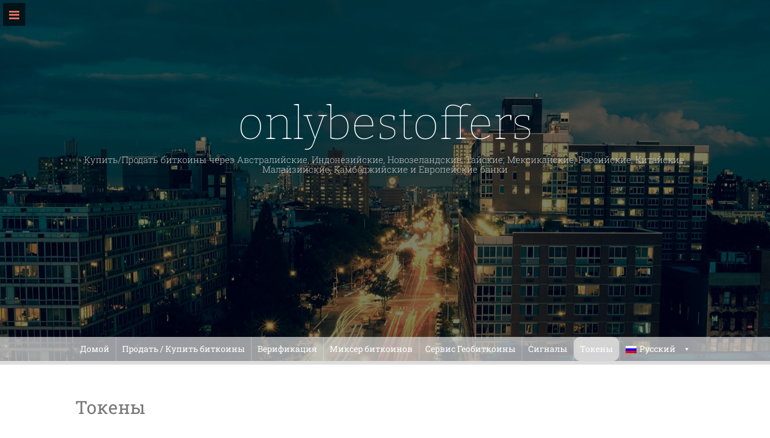

--- FILE ---
content_type: text/html; charset=UTF-8
request_url: https://www.onlybestoffers.trade/ru/tokens/
body_size: 9472
content:
<!DOCTYPE html>
<html lang="ru">
<head>
    <meta charset="UTF-8">
    <meta name="viewport" content="width=device-width, initial-scale=1">
    <link rel="profile" href="http://gmpg.org/xfn/11">
    <link rel="pingback" href="https://www.onlybestoffers.trade/xmlrpc.php">

    <title>Токены &#8211; onlybestoffers</title>
<meta name='robots' content='max-image-preview:large' />

<script type="text/javascript">
window._wpemojiSettings = {"baseUrl":"https:\/\/s.w.org\/images\/core\/emoji\/14.0.0\/72x72\/","ext":".png","svgUrl":"https:\/\/s.w.org\/images\/core\/emoji\/14.0.0\/svg\/","svgExt":".svg","source":{"concatemoji":"https:\/\/www.onlybestoffers.trade\/wp-includes\/js\/wp-emoji-release.min.js?ver=0e8bff589e40febbb3ef094464487d50"}};
/*! This file is auto-generated */
!function(e,a,t){var n,r,o,i=a.createElement("canvas"),p=i.getContext&&i.getContext("2d");function s(e,t){p.clearRect(0,0,i.width,i.height),p.fillText(e,0,0);e=i.toDataURL();return p.clearRect(0,0,i.width,i.height),p.fillText(t,0,0),e===i.toDataURL()}function c(e){var t=a.createElement("script");t.src=e,t.defer=t.type="text/javascript",a.getElementsByTagName("head")[0].appendChild(t)}for(o=Array("flag","emoji"),t.supports={everything:!0,everythingExceptFlag:!0},r=0;r<o.length;r++)t.supports[o[r]]=function(e){if(p&&p.fillText)switch(p.textBaseline="top",p.font="600 32px Arial",e){case"flag":return s("\ud83c\udff3\ufe0f\u200d\u26a7\ufe0f","\ud83c\udff3\ufe0f\u200b\u26a7\ufe0f")?!1:!s("\ud83c\uddfa\ud83c\uddf3","\ud83c\uddfa\u200b\ud83c\uddf3")&&!s("\ud83c\udff4\udb40\udc67\udb40\udc62\udb40\udc65\udb40\udc6e\udb40\udc67\udb40\udc7f","\ud83c\udff4\u200b\udb40\udc67\u200b\udb40\udc62\u200b\udb40\udc65\u200b\udb40\udc6e\u200b\udb40\udc67\u200b\udb40\udc7f");case"emoji":return!s("\ud83e\udef1\ud83c\udffb\u200d\ud83e\udef2\ud83c\udfff","\ud83e\udef1\ud83c\udffb\u200b\ud83e\udef2\ud83c\udfff")}return!1}(o[r]),t.supports.everything=t.supports.everything&&t.supports[o[r]],"flag"!==o[r]&&(t.supports.everythingExceptFlag=t.supports.everythingExceptFlag&&t.supports[o[r]]);t.supports.everythingExceptFlag=t.supports.everythingExceptFlag&&!t.supports.flag,t.DOMReady=!1,t.readyCallback=function(){t.DOMReady=!0},t.supports.everything||(n=function(){t.readyCallback()},a.addEventListener?(a.addEventListener("DOMContentLoaded",n,!1),e.addEventListener("load",n,!1)):(e.attachEvent("onload",n),a.attachEvent("onreadystatechange",function(){"complete"===a.readyState&&t.readyCallback()})),(e=t.source||{}).concatemoji?c(e.concatemoji):e.wpemoji&&e.twemoji&&(c(e.twemoji),c(e.wpemoji)))}(window,document,window._wpemojiSettings);
</script>
<style type="text/css">
img.wp-smiley,
img.emoji {
	display: inline !important;
	border: none !important;
	box-shadow: none !important;
	height: 1em !important;
	width: 1em !important;
	margin: 0 0.07em !important;
	vertical-align: -0.1em !important;
	background: none !important;
	padding: 0 !important;
}
</style>
	<link rel='stylesheet' id='wp-block-library-css' href='https://www.onlybestoffers.trade/wp-includes/css/dist/block-library/style.min.css?ver=0e8bff589e40febbb3ef094464487d50' type='text/css' media='all' />
<link rel='stylesheet' id='classic-theme-styles-css' href='https://www.onlybestoffers.trade/wp-includes/css/classic-themes.min.css?ver=0e8bff589e40febbb3ef094464487d50' type='text/css' media='all' />
<style id='global-styles-inline-css' type='text/css'>
body{--wp--preset--color--black: #000000;--wp--preset--color--cyan-bluish-gray: #abb8c3;--wp--preset--color--white: #ffffff;--wp--preset--color--pale-pink: #f78da7;--wp--preset--color--vivid-red: #cf2e2e;--wp--preset--color--luminous-vivid-orange: #ff6900;--wp--preset--color--luminous-vivid-amber: #fcb900;--wp--preset--color--light-green-cyan: #7bdcb5;--wp--preset--color--vivid-green-cyan: #00d084;--wp--preset--color--pale-cyan-blue: #8ed1fc;--wp--preset--color--vivid-cyan-blue: #0693e3;--wp--preset--color--vivid-purple: #9b51e0;--wp--preset--gradient--vivid-cyan-blue-to-vivid-purple: linear-gradient(135deg,rgba(6,147,227,1) 0%,rgb(155,81,224) 100%);--wp--preset--gradient--light-green-cyan-to-vivid-green-cyan: linear-gradient(135deg,rgb(122,220,180) 0%,rgb(0,208,130) 100%);--wp--preset--gradient--luminous-vivid-amber-to-luminous-vivid-orange: linear-gradient(135deg,rgba(252,185,0,1) 0%,rgba(255,105,0,1) 100%);--wp--preset--gradient--luminous-vivid-orange-to-vivid-red: linear-gradient(135deg,rgba(255,105,0,1) 0%,rgb(207,46,46) 100%);--wp--preset--gradient--very-light-gray-to-cyan-bluish-gray: linear-gradient(135deg,rgb(238,238,238) 0%,rgb(169,184,195) 100%);--wp--preset--gradient--cool-to-warm-spectrum: linear-gradient(135deg,rgb(74,234,220) 0%,rgb(151,120,209) 20%,rgb(207,42,186) 40%,rgb(238,44,130) 60%,rgb(251,105,98) 80%,rgb(254,248,76) 100%);--wp--preset--gradient--blush-light-purple: linear-gradient(135deg,rgb(255,206,236) 0%,rgb(152,150,240) 100%);--wp--preset--gradient--blush-bordeaux: linear-gradient(135deg,rgb(254,205,165) 0%,rgb(254,45,45) 50%,rgb(107,0,62) 100%);--wp--preset--gradient--luminous-dusk: linear-gradient(135deg,rgb(255,203,112) 0%,rgb(199,81,192) 50%,rgb(65,88,208) 100%);--wp--preset--gradient--pale-ocean: linear-gradient(135deg,rgb(255,245,203) 0%,rgb(182,227,212) 50%,rgb(51,167,181) 100%);--wp--preset--gradient--electric-grass: linear-gradient(135deg,rgb(202,248,128) 0%,rgb(113,206,126) 100%);--wp--preset--gradient--midnight: linear-gradient(135deg,rgb(2,3,129) 0%,rgb(40,116,252) 100%);--wp--preset--duotone--dark-grayscale: url('#wp-duotone-dark-grayscale');--wp--preset--duotone--grayscale: url('#wp-duotone-grayscale');--wp--preset--duotone--purple-yellow: url('#wp-duotone-purple-yellow');--wp--preset--duotone--blue-red: url('#wp-duotone-blue-red');--wp--preset--duotone--midnight: url('#wp-duotone-midnight');--wp--preset--duotone--magenta-yellow: url('#wp-duotone-magenta-yellow');--wp--preset--duotone--purple-green: url('#wp-duotone-purple-green');--wp--preset--duotone--blue-orange: url('#wp-duotone-blue-orange');--wp--preset--font-size--small: 13px;--wp--preset--font-size--medium: 20px;--wp--preset--font-size--large: 36px;--wp--preset--font-size--x-large: 42px;--wp--preset--spacing--20: 0.44rem;--wp--preset--spacing--30: 0.67rem;--wp--preset--spacing--40: 1rem;--wp--preset--spacing--50: 1.5rem;--wp--preset--spacing--60: 2.25rem;--wp--preset--spacing--70: 3.38rem;--wp--preset--spacing--80: 5.06rem;--wp--preset--shadow--natural: 6px 6px 9px rgba(0, 0, 0, 0.2);--wp--preset--shadow--deep: 12px 12px 50px rgba(0, 0, 0, 0.4);--wp--preset--shadow--sharp: 6px 6px 0px rgba(0, 0, 0, 0.2);--wp--preset--shadow--outlined: 6px 6px 0px -3px rgba(255, 255, 255, 1), 6px 6px rgba(0, 0, 0, 1);--wp--preset--shadow--crisp: 6px 6px 0px rgba(0, 0, 0, 1);}:where(.is-layout-flex){gap: 0.5em;}body .is-layout-flow > .alignleft{float: left;margin-inline-start: 0;margin-inline-end: 2em;}body .is-layout-flow > .alignright{float: right;margin-inline-start: 2em;margin-inline-end: 0;}body .is-layout-flow > .aligncenter{margin-left: auto !important;margin-right: auto !important;}body .is-layout-constrained > .alignleft{float: left;margin-inline-start: 0;margin-inline-end: 2em;}body .is-layout-constrained > .alignright{float: right;margin-inline-start: 2em;margin-inline-end: 0;}body .is-layout-constrained > .aligncenter{margin-left: auto !important;margin-right: auto !important;}body .is-layout-constrained > :where(:not(.alignleft):not(.alignright):not(.alignfull)){max-width: var(--wp--style--global--content-size);margin-left: auto !important;margin-right: auto !important;}body .is-layout-constrained > .alignwide{max-width: var(--wp--style--global--wide-size);}body .is-layout-flex{display: flex;}body .is-layout-flex{flex-wrap: wrap;align-items: center;}body .is-layout-flex > *{margin: 0;}:where(.wp-block-columns.is-layout-flex){gap: 2em;}.has-black-color{color: var(--wp--preset--color--black) !important;}.has-cyan-bluish-gray-color{color: var(--wp--preset--color--cyan-bluish-gray) !important;}.has-white-color{color: var(--wp--preset--color--white) !important;}.has-pale-pink-color{color: var(--wp--preset--color--pale-pink) !important;}.has-vivid-red-color{color: var(--wp--preset--color--vivid-red) !important;}.has-luminous-vivid-orange-color{color: var(--wp--preset--color--luminous-vivid-orange) !important;}.has-luminous-vivid-amber-color{color: var(--wp--preset--color--luminous-vivid-amber) !important;}.has-light-green-cyan-color{color: var(--wp--preset--color--light-green-cyan) !important;}.has-vivid-green-cyan-color{color: var(--wp--preset--color--vivid-green-cyan) !important;}.has-pale-cyan-blue-color{color: var(--wp--preset--color--pale-cyan-blue) !important;}.has-vivid-cyan-blue-color{color: var(--wp--preset--color--vivid-cyan-blue) !important;}.has-vivid-purple-color{color: var(--wp--preset--color--vivid-purple) !important;}.has-black-background-color{background-color: var(--wp--preset--color--black) !important;}.has-cyan-bluish-gray-background-color{background-color: var(--wp--preset--color--cyan-bluish-gray) !important;}.has-white-background-color{background-color: var(--wp--preset--color--white) !important;}.has-pale-pink-background-color{background-color: var(--wp--preset--color--pale-pink) !important;}.has-vivid-red-background-color{background-color: var(--wp--preset--color--vivid-red) !important;}.has-luminous-vivid-orange-background-color{background-color: var(--wp--preset--color--luminous-vivid-orange) !important;}.has-luminous-vivid-amber-background-color{background-color: var(--wp--preset--color--luminous-vivid-amber) !important;}.has-light-green-cyan-background-color{background-color: var(--wp--preset--color--light-green-cyan) !important;}.has-vivid-green-cyan-background-color{background-color: var(--wp--preset--color--vivid-green-cyan) !important;}.has-pale-cyan-blue-background-color{background-color: var(--wp--preset--color--pale-cyan-blue) !important;}.has-vivid-cyan-blue-background-color{background-color: var(--wp--preset--color--vivid-cyan-blue) !important;}.has-vivid-purple-background-color{background-color: var(--wp--preset--color--vivid-purple) !important;}.has-black-border-color{border-color: var(--wp--preset--color--black) !important;}.has-cyan-bluish-gray-border-color{border-color: var(--wp--preset--color--cyan-bluish-gray) !important;}.has-white-border-color{border-color: var(--wp--preset--color--white) !important;}.has-pale-pink-border-color{border-color: var(--wp--preset--color--pale-pink) !important;}.has-vivid-red-border-color{border-color: var(--wp--preset--color--vivid-red) !important;}.has-luminous-vivid-orange-border-color{border-color: var(--wp--preset--color--luminous-vivid-orange) !important;}.has-luminous-vivid-amber-border-color{border-color: var(--wp--preset--color--luminous-vivid-amber) !important;}.has-light-green-cyan-border-color{border-color: var(--wp--preset--color--light-green-cyan) !important;}.has-vivid-green-cyan-border-color{border-color: var(--wp--preset--color--vivid-green-cyan) !important;}.has-pale-cyan-blue-border-color{border-color: var(--wp--preset--color--pale-cyan-blue) !important;}.has-vivid-cyan-blue-border-color{border-color: var(--wp--preset--color--vivid-cyan-blue) !important;}.has-vivid-purple-border-color{border-color: var(--wp--preset--color--vivid-purple) !important;}.has-vivid-cyan-blue-to-vivid-purple-gradient-background{background: var(--wp--preset--gradient--vivid-cyan-blue-to-vivid-purple) !important;}.has-light-green-cyan-to-vivid-green-cyan-gradient-background{background: var(--wp--preset--gradient--light-green-cyan-to-vivid-green-cyan) !important;}.has-luminous-vivid-amber-to-luminous-vivid-orange-gradient-background{background: var(--wp--preset--gradient--luminous-vivid-amber-to-luminous-vivid-orange) !important;}.has-luminous-vivid-orange-to-vivid-red-gradient-background{background: var(--wp--preset--gradient--luminous-vivid-orange-to-vivid-red) !important;}.has-very-light-gray-to-cyan-bluish-gray-gradient-background{background: var(--wp--preset--gradient--very-light-gray-to-cyan-bluish-gray) !important;}.has-cool-to-warm-spectrum-gradient-background{background: var(--wp--preset--gradient--cool-to-warm-spectrum) !important;}.has-blush-light-purple-gradient-background{background: var(--wp--preset--gradient--blush-light-purple) !important;}.has-blush-bordeaux-gradient-background{background: var(--wp--preset--gradient--blush-bordeaux) !important;}.has-luminous-dusk-gradient-background{background: var(--wp--preset--gradient--luminous-dusk) !important;}.has-pale-ocean-gradient-background{background: var(--wp--preset--gradient--pale-ocean) !important;}.has-electric-grass-gradient-background{background: var(--wp--preset--gradient--electric-grass) !important;}.has-midnight-gradient-background{background: var(--wp--preset--gradient--midnight) !important;}.has-small-font-size{font-size: var(--wp--preset--font-size--small) !important;}.has-medium-font-size{font-size: var(--wp--preset--font-size--medium) !important;}.has-large-font-size{font-size: var(--wp--preset--font-size--large) !important;}.has-x-large-font-size{font-size: var(--wp--preset--font-size--x-large) !important;}
.wp-block-navigation a:where(:not(.wp-element-button)){color: inherit;}
:where(.wp-block-columns.is-layout-flex){gap: 2em;}
.wp-block-pullquote{font-size: 1.5em;line-height: 1.6;}
</style>
<link rel='stylesheet' id='cptch_stylesheet-css' href='https://www.onlybestoffers.trade/wp-content/plugins/captcha-bws/css/front_end_style.css?ver=5.2.4' type='text/css' media='all' />
<link rel='stylesheet' id='dashicons-css' href='https://www.onlybestoffers.trade/wp-includes/css/dashicons.min.css?ver=0e8bff589e40febbb3ef094464487d50' type='text/css' media='all' />
<link rel='stylesheet' id='cptch_desktop_style-css' href='https://www.onlybestoffers.trade/wp-content/plugins/captcha-bws/css/desktop_style.css?ver=5.2.4' type='text/css' media='all' />
<link rel='stylesheet' id='cntctfrm_form_style-css' href='https://www.onlybestoffers.trade/wp-content/plugins/contact-form-plugin/css/form_style.css?ver=4.3.2' type='text/css' media='all' />
<link rel='stylesheet' id='wpm-main-css' href='//www.onlybestoffers.trade/wp-content/plugins/wp-multilang/assets/styles/main.min.css?ver=2.4.1' type='text/css' media='all' />
<link rel='stylesheet' id='wp-post-modal-css' href='https://www.onlybestoffers.trade/wp-content/plugins/wp-post-modal/public/css/wp-post-modal-public.css?ver=1.0.0' type='text/css' media='all' />
<link rel='stylesheet' id='megamenu-css' href='https://www.onlybestoffers.trade/wp-content/uploads/maxmegamenu/style.css?ver=e2b5b1' type='text/css' media='all' />
<link rel='stylesheet' id='freak-style-css' href='https://www.onlybestoffers.trade/wp-content/themes/freak/style.css?ver=0e8bff589e40febbb3ef094464487d50' type='text/css' media='all' />
<link rel='stylesheet' id='freak-title-font-css' href='//www.onlybestoffers.trade/wp-content/uploads/omgf/freak-title-font/freak-title-font.css?ver=1651344613' type='text/css' media='all' />
<link rel='stylesheet' id='freak-body-font-css' href='//www.onlybestoffers.trade/wp-content/uploads/omgf/freak-body-font/freak-body-font.css?ver=1651344613' type='text/css' media='all' />
<link rel='stylesheet' id='font-awesome-css' href='https://www.onlybestoffers.trade/wp-content/themes/freak/assets/font-awesome/css/font-awesome.min.css?ver=0e8bff589e40febbb3ef094464487d50' type='text/css' media='all' />
<link rel='stylesheet' id='nivo-slider-css' href='https://www.onlybestoffers.trade/wp-content/themes/freak/assets/css/nivo-slider.css?ver=0e8bff589e40febbb3ef094464487d50' type='text/css' media='all' />
<link rel='stylesheet' id='nivo-skin-style-css' href='https://www.onlybestoffers.trade/wp-content/themes/freak/assets/css/nivo-default/default.css?ver=0e8bff589e40febbb3ef094464487d50' type='text/css' media='all' />
<link rel='stylesheet' id='bootstra-css' href='https://www.onlybestoffers.trade/wp-content/themes/freak/assets/bootstrap/css/bootstrap.min.css?ver=0e8bff589e40febbb3ef094464487d50' type='text/css' media='all' />
<link rel='stylesheet' id='freak-hover-style-css' href='https://www.onlybestoffers.trade/wp-content/themes/freak/assets/css/hover.min.css?ver=0e8bff589e40febbb3ef094464487d50' type='text/css' media='all' />
<link rel='stylesheet' id='freak-custombox-css' href='https://www.onlybestoffers.trade/wp-content/themes/freak/assets/css/custombox.min.css?ver=0e8bff589e40febbb3ef094464487d50' type='text/css' media='all' />
<link rel='stylesheet' id='slicknav-css' href='https://www.onlybestoffers.trade/wp-content/themes/freak/assets/css/slicknav.css?ver=0e8bff589e40febbb3ef094464487d50' type='text/css' media='all' />
<link rel='stylesheet' id='fleximage-css' href='https://www.onlybestoffers.trade/wp-content/themes/freak/assets/css/jquery.flex-images.css?ver=0e8bff589e40febbb3ef094464487d50' type='text/css' media='all' />
<link rel='stylesheet' id='freak-main-theme-style-css' href='https://www.onlybestoffers.trade/wp-content/themes/freak/assets/theme-styles/css/default.css?ver=0e8bff589e40febbb3ef094464487d50' type='text/css' media='all' />
<script type='text/javascript' src='https://www.onlybestoffers.trade/wp-content/plugins/currency-announcements/js/jquery-3.4.1.min.js?ver=0e8bff589e40febbb3ef094464487d50' id='ca-jqery-js-js'></script>
<script type='text/javascript' src='https://www.onlybestoffers.trade/wp-content/plugins/currency-announcements/js/jquery-migrate-3.1.0.min.js?ver=0e8bff589e40febbb3ef094464487d50' id='ca-jq-migrate-js-js'></script>
<script type='text/javascript' src='https://www.onlybestoffers.trade/wp-includes/js/jquery/jquery.min.js?ver=3.6.4' id='jquery-core-js'></script>
<script type='text/javascript' src='https://www.onlybestoffers.trade/wp-includes/js/jquery/jquery-migrate.min.js?ver=3.4.0' id='jquery-migrate-js'></script>
<script type='text/javascript' id='wp-post-modal-js-extra'>
/* <![CDATA[ */
var fromPHP = {"pluginUrl":"https:\/\/www.onlybestoffers.trade\/wp-content\/plugins\/wp-post-modal\/public\/","breakpoint":"0","styled":"1","disableScrolling":"1","loader":"1","ajax_url":"https:\/\/www.onlybestoffers.trade\/wp-admin\/admin-ajax.php","siteUrl":"https:\/\/www.onlybestoffers.trade\/ru","restMethod":"1","iframe":"1","urlState":"1","containerID":"#modal-ready","modalLinkClass":"modal-link","isAdmin":"","customizing":""};
/* ]]> */
</script>
<script type='text/javascript' src='https://www.onlybestoffers.trade/wp-content/plugins/wp-post-modal/public/js/wp-post-modal-public.js?ver=1.0.0' id='wp-post-modal-js'></script>
<script type='text/javascript' src='https://www.onlybestoffers.trade/wp-content/themes/freak/js/external.js?ver=0e8bff589e40febbb3ef094464487d50' id='freak-externaljs-js'></script>
<script type='text/javascript' src='https://www.onlybestoffers.trade/wp-content/themes/freak/js/custombox.min.js?ver=0e8bff589e40febbb3ef094464487d50' id='freak-popup-min-js-js'></script>
<link rel="https://api.w.org/" href="https://www.onlybestoffers.trade/ru/wp-json/" /><link rel="alternate" type="application/json" href="https://www.onlybestoffers.trade/ru/wp-json/wp/v2/pages/46" /><link rel="EditURI" type="application/rsd+xml" title="RSD" href="https://www.onlybestoffers.trade/xmlrpc.php?rsd" />
<link rel="wlwmanifest" type="application/wlwmanifest+xml" href="https://www.onlybestoffers.trade/wp-includes/wlwmanifest.xml" />

<link rel="canonical" href="https://www.onlybestoffers.trade/ru/tokens/" />
<link rel='shortlink' href='https://www.onlybestoffers.trade/ru/?p=46' />
<link rel="alternate" type="application/json+oembed" href="https://www.onlybestoffers.trade/ru/wp-json/oembed/1.0/embed?url=https%3A%2F%2Fwww.onlybestoffers.trade%2Fru%2Ftokens%2F" />
<link rel="alternate" type="text/xml+oembed" href="https://www.onlybestoffers.trade/ru/wp-json/oembed/1.0/embed?url=https%3A%2F%2Fwww.onlybestoffers.trade%2Fru%2Ftokens%2F&#038;format=xml" />
<link rel="alternate" hreflang="x-default" href="https://www.onlybestoffers.trade/tokens/"/>
<link rel="alternate" hreflang="en-us" href="https://www.onlybestoffers.trade/tokens/"/>
<link rel="alternate" hreflang="zh" href="https://www.onlybestoffers.trade/zh/tokens/"/>
<link rel="alternate" hreflang="es" href="https://www.onlybestoffers.trade/es/tokens/"/>
<link rel="alternate" hreflang="ar" href="https://www.onlybestoffers.trade/ar/tokens/"/>
<link rel="alternate" hreflang="ru" href="https://www.onlybestoffers.trade/ru/tokens/"/>
<link rel="alternate" hreflang="ja" href="https://www.onlybestoffers.trade/ja/tokens/"/>
<link rel="alternate" hreflang="th" href="https://www.onlybestoffers.trade/th/tokens/"/>
<link rel="alternate" hreflang="ko" href="https://www.onlybestoffers.trade/ko/tokens/"/>
<link rel="alternate" hreflang="fr" href="https://www.onlybestoffers.trade/fr/tokens/"/>
<link rel="alternate" hreflang="id" href="https://www.onlybestoffers.trade/id/tokens/"/>
<!-- Analytics by WP Statistics - https://wp-statistics.com -->
<style id='custom-css-mods'>#masthead #site-logo img { transform-origin: left; }#masthead .layer { background: rgba(0,0,0,0.5); }#masthead h2.site-description { color: #c4c4c4; }</style>	<style>
	#masthead {
			background-image: url(https://www.onlybestoffers.trade/wp-content/themes/freak/assets/images/city.jpg);
			background-size: cover;
			background-position-x: center;
			background-repeat: no-repeat;
		}
	</style>	
	<link rel="icon" href="https://www.onlybestoffers.trade/wp-content/uploads/2022/05/swas.png" sizes="32x32" />
<link rel="icon" href="https://www.onlybestoffers.trade/wp-content/uploads/2022/05/swas.png" sizes="192x192" />
<link rel="apple-touch-icon" href="https://www.onlybestoffers.trade/wp-content/uploads/2022/05/swas.png" />
<meta name="msapplication-TileImage" content="https://www.onlybestoffers.trade/wp-content/uploads/2022/05/swas.png" />
		<style type="text/css" id="wp-custom-css">
			


		</style>
		<style type="text/css">/** Mega Menu CSS: fs **/</style>
</head>
<body class="page-template-default page page-id-46 geoip-continent-AS geoip-country-TH geoip-province-10 geoip-name-Bangkok language-ru mega-menu-static mega-menu-primary">

<nav id="mobile-static-menu">
    <div id="mega-menu-wrap-static" class="mega-menu-wrap"><div class="mega-menu-toggle"><div class="mega-toggle-blocks-left"></div><div class="mega-toggle-blocks-center"><div class='mega-toggle-block mega-menu-toggle-block mega-toggle-block-1' id='mega-toggle-block-1' tabindex='0'><span class='mega-toggle-label' role='button' aria-expanded='false'><span class='mega-toggle-label-closed'>Menu</span><span class='mega-toggle-label-open'>Menu</span></span></div></div><div class="mega-toggle-blocks-right"></div></div><ul id="mega-menu-static" class="mega-menu max-mega-menu mega-menu-horizontal mega-no-js" data-event="hover_intent" data-effect="fade_up" data-effect-speed="200" data-effect-mobile="slide" data-effect-speed-mobile="200" data-mobile-force-width="false" data-second-click="close" data-document-click="collapse" data-vertical-behaviour="accordion" data-breakpoint="600" data-unbind="true" data-mobile-state="collapse_all" data-hover-intent-timeout="300" data-hover-intent-interval="100"><li class='mega-menu-item mega-menu-item-type-post_type mega-menu-item-object-page mega-menu-item-home mega-align-bottom-left mega-menu-flyout mega-menu-item-46798' id='mega-menu-item-46798'><a class="mega-menu-link" href="https://www.onlybestoffers.trade/ru/" tabindex="0">Домой</a></li><li class='mega-menu-item mega-menu-item-type-post_type mega-menu-item-object-page mega-align-bottom-left mega-menu-flyout mega-menu-item-46799' id='mega-menu-item-46799'><a class="mega-menu-link" href="https://www.onlybestoffers.trade/ru/sell-bitcoins-buy-bitcoins/" tabindex="0">Продать / Купить биткоины</a></li><li class='mega-menu-item mega-menu-item-type-post_type mega-menu-item-object-page mega-align-bottom-left mega-menu-flyout mega-menu-item-46800' id='mega-menu-item-46800'><a class="mega-menu-link" href="https://www.onlybestoffers.trade/ru/?page_id=46410" tabindex="0">Верификация</a></li><li class='mega-menu-item mega-menu-item-type-post_type mega-menu-item-object-page mega-align-bottom-left mega-menu-flyout mega-menu-item-46801' id='mega-menu-item-46801'><a class="mega-menu-link" href="https://www.onlybestoffers.trade/ru/bitcoinmixer/" tabindex="0">Миксер биткоинов</a></li><li class='mega-menu-item mega-menu-item-type-post_type mega-menu-item-object-page mega-align-bottom-left mega-menu-flyout mega-menu-item-46802' id='mega-menu-item-46802'><a class="mega-menu-link" href="https://www.onlybestoffers.trade/ru/geobitcoins-service/" tabindex="0">Сервис Геобиткоины</a></li><li class='mega-menu-item mega-menu-item-type-post_type mega-menu-item-object-page mega-align-bottom-left mega-menu-flyout mega-menu-item-46803' id='mega-menu-item-46803'><a class="mega-menu-link" href="https://www.onlybestoffers.trade/ru/signals/" tabindex="0">Сигналы</a></li><li class='mega-menu-item mega-menu-item-type-post_type mega-menu-item-object-page mega-current-menu-item mega-page_item mega-page-item-46 mega-current_page_item mega-align-bottom-left mega-menu-flyout mega-menu-item-46804' id='mega-menu-item-46804'><a class="mega-menu-link" href="https://www.onlybestoffers.trade/ru/tokens/" aria-current="page" tabindex="0">Токены</a></li><li class='mega-menu-item mega-menu-item-type-custom mega-menu-item-object-custom mega-active-language mega-menu-item-has-children mega-align-bottom-left mega-menu-flyout mega-menu-item-language-ru' id='mega-menu-item-language-ru'><a class="mega-menu-link" href="#" aria-haspopup="true" aria-expanded="false" tabindex="0"><img src="https://www.onlybestoffers.trade/wp-content/plugins/wp-multilang/flags/ru.png" alt="Русский"><span>Русский</span><span class="mega-indicator"></span></a>
<ul class="mega-sub-menu">
<li class='mega-menu-item mega-menu-item-type-custom mega-menu-item-object-custom mega-menu-item-language-en' id='mega-menu-item-language-en'><a class="mega-menu-link" href="https://www.onlybestoffers.trade/tokens/"><img src="https://www.onlybestoffers.trade/wp-content/plugins/wp-multilang/flags/us.png" alt="English (US)"><span>English (US)</span></a></li><li class='mega-menu-item mega-menu-item-type-custom mega-menu-item-object-custom mega-menu-item-language-zh' id='mega-menu-item-language-zh'><a class="mega-menu-link" href="https://www.onlybestoffers.trade/zh/tokens/"><img src="https://www.onlybestoffers.trade/wp-content/plugins/wp-multilang/flags/zh.png" alt="中文"><span>中文</span></a></li><li class='mega-menu-item mega-menu-item-type-custom mega-menu-item-object-custom mega-menu-item-language-es' id='mega-menu-item-language-es'><a class="mega-menu-link" href="https://www.onlybestoffers.trade/es/tokens/"><img src="https://www.onlybestoffers.trade/wp-content/plugins/wp-multilang/flags/es.png" alt="Español"><span>Español</span></a></li><li class='mega-menu-item mega-menu-item-type-custom mega-menu-item-object-custom mega-menu-item-language-ar' id='mega-menu-item-language-ar'><a class="mega-menu-link" href="https://www.onlybestoffers.trade/ar/tokens/"><img src="https://www.onlybestoffers.trade/wp-content/plugins/wp-multilang/flags/sa.png" alt="اَلْعَرَبِيَّةُ"><span>اَلْعَرَبِيَّةُ</span></a></li><li class='mega-menu-item mega-menu-item-type-custom mega-menu-item-object-custom mega-menu-item-language-ja' id='mega-menu-item-language-ja'><a class="mega-menu-link" href="https://www.onlybestoffers.trade/ja/tokens/"><img src="https://www.onlybestoffers.trade/wp-content/plugins/wp-multilang/flags/ja.png" alt="日本語"><span>日本語</span></a></li><li class='mega-menu-item mega-menu-item-type-custom mega-menu-item-object-custom mega-menu-item-language-th' id='mega-menu-item-language-th'><a class="mega-menu-link" href="https://www.onlybestoffers.trade/th/tokens/"><img src="https://www.onlybestoffers.trade/wp-content/plugins/wp-multilang/flags/th.png" alt="ไทย"><span>ไทย</span></a></li><li class='mega-menu-item mega-menu-item-type-custom mega-menu-item-object-custom mega-menu-item-language-ko' id='mega-menu-item-language-ko'><a class="mega-menu-link" href="https://www.onlybestoffers.trade/ko/tokens/"><img src="https://www.onlybestoffers.trade/wp-content/plugins/wp-multilang/flags/ko.png" alt="한국어"><span>한국어</span></a></li><li class='mega-menu-item mega-menu-item-type-custom mega-menu-item-object-custom mega-menu-item-language-fr' id='mega-menu-item-language-fr'><a class="mega-menu-link" href="https://www.onlybestoffers.trade/fr/tokens/"><img src="https://www.onlybestoffers.trade/wp-content/plugins/wp-multilang/flags/fr.png" alt="Français"><span>Français</span></a></li><li class='mega-menu-item mega-menu-item-type-custom mega-menu-item-object-custom mega-menu-item-language-id' id='mega-menu-item-language-id'><a class="mega-menu-link" href="https://www.onlybestoffers.trade/id/tokens/"><img src="https://www.onlybestoffers.trade/wp-content/plugins/wp-multilang/flags/id.png" alt="Bahasa Indonesia"><span>Bahasa Indonesia</span></a></li></ul>
</li></ul></div></nav>

    <button class="mobile-toggle-button"><i class="fa fa-bars"></i></button>

<div id="page" class="hfeed site">
	<a class="skip-link screen-reader-text" href="#content">Skip to content</a>

<div id="jumbosearch">
    <span class="fa fa-remove closeicon"></span>
    <div class="form">
        <form role="search" method="get" class="search-form" action="https://www.onlybestoffers.trade/ru/">
				<label>
					<span class="screen-reader-text">Найти:</span>
					<input type="search" class="search-field" placeholder="Поиск&hellip;" value="" name="s" />
				</label>
				<input type="submit" class="search-submit" value="Поиск" />
			</form>    </div>
</div>
<div id="static-bar">
    <div id="static-logo">
                    <h1 class="site-title title-font"><a href="https://www.onlybestoffers.trade/ru/" rel="home">onlybestoffers</a></h1>
            </div>
    <div id="static-menu">
    <div id="mega-menu-wrap-static" class="mega-menu-wrap"><div class="mega-menu-toggle"><div class="mega-toggle-blocks-left"></div><div class="mega-toggle-blocks-center"><div class='mega-toggle-block mega-menu-toggle-block mega-toggle-block-1' id='mega-toggle-block-1' tabindex='0'><span class='mega-toggle-label' role='button' aria-expanded='false'><span class='mega-toggle-label-closed'>Menu</span><span class='mega-toggle-label-open'>Menu</span></span></div></div><div class="mega-toggle-blocks-right"></div></div><ul id="mega-menu-static" class="mega-menu max-mega-menu mega-menu-horizontal mega-no-js" data-event="hover_intent" data-effect="fade_up" data-effect-speed="200" data-effect-mobile="slide" data-effect-speed-mobile="200" data-mobile-force-width="false" data-second-click="close" data-document-click="collapse" data-vertical-behaviour="accordion" data-breakpoint="600" data-unbind="true" data-mobile-state="collapse_all" data-hover-intent-timeout="300" data-hover-intent-interval="100"><li class='mega-menu-item mega-menu-item-type-post_type mega-menu-item-object-page mega-menu-item-home mega-align-bottom-left mega-menu-flyout mega-menu-item-46798' id='mega-menu-item-46798'><a class="mega-menu-link" href="https://www.onlybestoffers.trade/ru/" tabindex="0">Домой</a></li><li class='mega-menu-item mega-menu-item-type-post_type mega-menu-item-object-page mega-align-bottom-left mega-menu-flyout mega-menu-item-46799' id='mega-menu-item-46799'><a class="mega-menu-link" href="https://www.onlybestoffers.trade/ru/sell-bitcoins-buy-bitcoins/" tabindex="0">Продать / Купить биткоины</a></li><li class='mega-menu-item mega-menu-item-type-post_type mega-menu-item-object-page mega-align-bottom-left mega-menu-flyout mega-menu-item-46800' id='mega-menu-item-46800'><a class="mega-menu-link" href="https://www.onlybestoffers.trade/ru/?page_id=46410" tabindex="0">Верификация</a></li><li class='mega-menu-item mega-menu-item-type-post_type mega-menu-item-object-page mega-align-bottom-left mega-menu-flyout mega-menu-item-46801' id='mega-menu-item-46801'><a class="mega-menu-link" href="https://www.onlybestoffers.trade/ru/bitcoinmixer/" tabindex="0">Миксер биткоинов</a></li><li class='mega-menu-item mega-menu-item-type-post_type mega-menu-item-object-page mega-align-bottom-left mega-menu-flyout mega-menu-item-46802' id='mega-menu-item-46802'><a class="mega-menu-link" href="https://www.onlybestoffers.trade/ru/geobitcoins-service/" tabindex="0">Сервис Геобиткоины</a></li><li class='mega-menu-item mega-menu-item-type-post_type mega-menu-item-object-page mega-align-bottom-left mega-menu-flyout mega-menu-item-46803' id='mega-menu-item-46803'><a class="mega-menu-link" href="https://www.onlybestoffers.trade/ru/signals/" tabindex="0">Сигналы</a></li><li class='mega-menu-item mega-menu-item-type-post_type mega-menu-item-object-page mega-current-menu-item mega-page_item mega-page-item-46 mega-current_page_item mega-align-bottom-left mega-menu-flyout mega-menu-item-46804' id='mega-menu-item-46804'><a class="mega-menu-link" href="https://www.onlybestoffers.trade/ru/tokens/" aria-current="page" tabindex="0">Токены</a></li><li class='mega-menu-item mega-menu-item-type-custom mega-menu-item-object-custom mega-active-language mega-menu-item-has-children mega-align-bottom-left mega-menu-flyout mega-menu-item-language-ru' id='mega-menu-item-language-ru'><a class="mega-menu-link" href="#" aria-haspopup="true" aria-expanded="false" tabindex="0"><img src="https://www.onlybestoffers.trade/wp-content/plugins/wp-multilang/flags/ru.png" alt="Русский"><span>Русский</span><span class="mega-indicator"></span></a>
<ul class="mega-sub-menu">
<li class='mega-menu-item mega-menu-item-type-custom mega-menu-item-object-custom mega-menu-item-language-en' id='mega-menu-item-language-en'><a class="mega-menu-link" href="https://www.onlybestoffers.trade/tokens/"><img src="https://www.onlybestoffers.trade/wp-content/plugins/wp-multilang/flags/us.png" alt="English (US)"><span>English (US)</span></a></li><li class='mega-menu-item mega-menu-item-type-custom mega-menu-item-object-custom mega-menu-item-language-zh' id='mega-menu-item-language-zh'><a class="mega-menu-link" href="https://www.onlybestoffers.trade/zh/tokens/"><img src="https://www.onlybestoffers.trade/wp-content/plugins/wp-multilang/flags/zh.png" alt="中文"><span>中文</span></a></li><li class='mega-menu-item mega-menu-item-type-custom mega-menu-item-object-custom mega-menu-item-language-es' id='mega-menu-item-language-es'><a class="mega-menu-link" href="https://www.onlybestoffers.trade/es/tokens/"><img src="https://www.onlybestoffers.trade/wp-content/plugins/wp-multilang/flags/es.png" alt="Español"><span>Español</span></a></li><li class='mega-menu-item mega-menu-item-type-custom mega-menu-item-object-custom mega-menu-item-language-ar' id='mega-menu-item-language-ar'><a class="mega-menu-link" href="https://www.onlybestoffers.trade/ar/tokens/"><img src="https://www.onlybestoffers.trade/wp-content/plugins/wp-multilang/flags/sa.png" alt="اَلْعَرَبِيَّةُ"><span>اَلْعَرَبِيَّةُ</span></a></li><li class='mega-menu-item mega-menu-item-type-custom mega-menu-item-object-custom mega-menu-item-language-ja' id='mega-menu-item-language-ja'><a class="mega-menu-link" href="https://www.onlybestoffers.trade/ja/tokens/"><img src="https://www.onlybestoffers.trade/wp-content/plugins/wp-multilang/flags/ja.png" alt="日本語"><span>日本語</span></a></li><li class='mega-menu-item mega-menu-item-type-custom mega-menu-item-object-custom mega-menu-item-language-th' id='mega-menu-item-language-th'><a class="mega-menu-link" href="https://www.onlybestoffers.trade/th/tokens/"><img src="https://www.onlybestoffers.trade/wp-content/plugins/wp-multilang/flags/th.png" alt="ไทย"><span>ไทย</span></a></li><li class='mega-menu-item mega-menu-item-type-custom mega-menu-item-object-custom mega-menu-item-language-ko' id='mega-menu-item-language-ko'><a class="mega-menu-link" href="https://www.onlybestoffers.trade/ko/tokens/"><img src="https://www.onlybestoffers.trade/wp-content/plugins/wp-multilang/flags/ko.png" alt="한국어"><span>한국어</span></a></li><li class='mega-menu-item mega-menu-item-type-custom mega-menu-item-object-custom mega-menu-item-language-fr' id='mega-menu-item-language-fr'><a class="mega-menu-link" href="https://www.onlybestoffers.trade/fr/tokens/"><img src="https://www.onlybestoffers.trade/wp-content/plugins/wp-multilang/flags/fr.png" alt="Français"><span>Français</span></a></li><li class='mega-menu-item mega-menu-item-type-custom mega-menu-item-object-custom mega-menu-item-language-id' id='mega-menu-item-language-id'><a class="mega-menu-link" href="https://www.onlybestoffers.trade/id/tokens/"><img src="https://www.onlybestoffers.trade/wp-content/plugins/wp-multilang/flags/id.png" alt="Bahasa Indonesia"><span>Bahasa Indonesia</span></a></li></ul>
</li></ul></div></div>    <a id="searchicon" >
        <i class="fa fa-search"></i>
    </a>
</div>


		
<header id="masthead" class="site-header header-large search-disabled" role="banner" data-stellar-background-ratio='0.2'>
<div class="layer">
    <div class="container">

        <div class="site-branding col-md-12">
                                       <div class="site-logo">
                                                          </div>
                                   <div id="text-title-desc">
                <h1 class="site-title title-font"><a href="https://www.onlybestoffers.trade/ru/" rel="home">onlybestoffers</a></h1>
                <h2 class="site-description">Купить/Продать биткоины через Австралийские, Индонезийские, Новозеландские, Тайские, Мексиканские, Российские, Китайские, Малайзийские, Камбоджийские и Европейские банки</h2>
            </div>
        </div>


            <div class="social-icons col-md-12">
</div>


        
    </div>	<!--container-->

    <div id="top-bar">
        <div class="container">
            <nav id="top-menu">
                <div id="mega-menu-wrap-primary" class="mega-menu-wrap"><div class="mega-menu-toggle"><div class="mega-toggle-blocks-left"></div><div class="mega-toggle-blocks-center"><div class='mega-toggle-block mega-menu-toggle-block mega-toggle-block-1' id='mega-toggle-block-1' tabindex='0'><span class='mega-toggle-label' role='button' aria-expanded='false'><span class='mega-toggle-label-closed'>Menu</span><span class='mega-toggle-label-open'>Menu</span></span></div></div><div class="mega-toggle-blocks-right"></div></div><ul id="mega-menu-primary" class="mega-menu max-mega-menu mega-menu-horizontal mega-no-js" data-event="hover_intent" data-effect="fade_up" data-effect-speed="200" data-effect-mobile="slide" data-effect-speed-mobile="200" data-mobile-force-width="false" data-second-click="close" data-document-click="collapse" data-vertical-behaviour="accordion" data-breakpoint="600" data-unbind="true" data-mobile-state="collapse_all" data-hover-intent-timeout="300" data-hover-intent-interval="100"><li class='mega-menu-item mega-menu-item-type-post_type mega-menu-item-object-page mega-menu-item-home mega-align-bottom-left mega-menu-flyout mega-menu-item-46798' id='mega-menu-item-46798'><a class="mega-menu-link" href="https://www.onlybestoffers.trade/ru/" tabindex="0">Домой</a></li><li class='mega-menu-item mega-menu-item-type-post_type mega-menu-item-object-page mega-align-bottom-left mega-menu-flyout mega-menu-item-46799' id='mega-menu-item-46799'><a class="mega-menu-link" href="https://www.onlybestoffers.trade/ru/sell-bitcoins-buy-bitcoins/" tabindex="0">Продать / Купить биткоины</a></li><li class='mega-menu-item mega-menu-item-type-post_type mega-menu-item-object-page mega-align-bottom-left mega-menu-flyout mega-menu-item-46800' id='mega-menu-item-46800'><a class="mega-menu-link" href="https://www.onlybestoffers.trade/ru/?page_id=46410" tabindex="0">Верификация</a></li><li class='mega-menu-item mega-menu-item-type-post_type mega-menu-item-object-page mega-align-bottom-left mega-menu-flyout mega-menu-item-46801' id='mega-menu-item-46801'><a class="mega-menu-link" href="https://www.onlybestoffers.trade/ru/bitcoinmixer/" tabindex="0">Миксер биткоинов</a></li><li class='mega-menu-item mega-menu-item-type-post_type mega-menu-item-object-page mega-align-bottom-left mega-menu-flyout mega-menu-item-46802' id='mega-menu-item-46802'><a class="mega-menu-link" href="https://www.onlybestoffers.trade/ru/geobitcoins-service/" tabindex="0">Сервис Геобиткоины</a></li><li class='mega-menu-item mega-menu-item-type-post_type mega-menu-item-object-page mega-align-bottom-left mega-menu-flyout mega-menu-item-46803' id='mega-menu-item-46803'><a class="mega-menu-link" href="https://www.onlybestoffers.trade/ru/signals/" tabindex="0">Сигналы</a></li><li class='mega-menu-item mega-menu-item-type-post_type mega-menu-item-object-page mega-current-menu-item mega-page_item mega-page-item-46 mega-current_page_item mega-align-bottom-left mega-menu-flyout mega-menu-item-46804' id='mega-menu-item-46804'><a class="mega-menu-link" href="https://www.onlybestoffers.trade/ru/tokens/" aria-current="page" tabindex="0">Токены</a></li><li class='mega-menu-item mega-menu-item-type-custom mega-menu-item-object-custom mega-active-language mega-menu-item-has-children mega-align-bottom-left mega-menu-flyout mega-menu-item-language-ru' id='mega-menu-item-language-ru'><a class="mega-menu-link" href="#" aria-haspopup="true" aria-expanded="false" tabindex="0"><img src="https://www.onlybestoffers.trade/wp-content/plugins/wp-multilang/flags/ru.png" alt="Русский"><span>Русский</span><span class="mega-indicator"></span></a>
<ul class="mega-sub-menu">
<li class='mega-menu-item mega-menu-item-type-custom mega-menu-item-object-custom mega-menu-item-language-en' id='mega-menu-item-language-en'><a class="mega-menu-link" href="https://www.onlybestoffers.trade/tokens/"><img src="https://www.onlybestoffers.trade/wp-content/plugins/wp-multilang/flags/us.png" alt="English (US)"><span>English (US)</span></a></li><li class='mega-menu-item mega-menu-item-type-custom mega-menu-item-object-custom mega-menu-item-language-zh' id='mega-menu-item-language-zh'><a class="mega-menu-link" href="https://www.onlybestoffers.trade/zh/tokens/"><img src="https://www.onlybestoffers.trade/wp-content/plugins/wp-multilang/flags/zh.png" alt="中文"><span>中文</span></a></li><li class='mega-menu-item mega-menu-item-type-custom mega-menu-item-object-custom mega-menu-item-language-es' id='mega-menu-item-language-es'><a class="mega-menu-link" href="https://www.onlybestoffers.trade/es/tokens/"><img src="https://www.onlybestoffers.trade/wp-content/plugins/wp-multilang/flags/es.png" alt="Español"><span>Español</span></a></li><li class='mega-menu-item mega-menu-item-type-custom mega-menu-item-object-custom mega-menu-item-language-ar' id='mega-menu-item-language-ar'><a class="mega-menu-link" href="https://www.onlybestoffers.trade/ar/tokens/"><img src="https://www.onlybestoffers.trade/wp-content/plugins/wp-multilang/flags/sa.png" alt="اَلْعَرَبِيَّةُ"><span>اَلْعَرَبِيَّةُ</span></a></li><li class='mega-menu-item mega-menu-item-type-custom mega-menu-item-object-custom mega-menu-item-language-ja' id='mega-menu-item-language-ja'><a class="mega-menu-link" href="https://www.onlybestoffers.trade/ja/tokens/"><img src="https://www.onlybestoffers.trade/wp-content/plugins/wp-multilang/flags/ja.png" alt="日本語"><span>日本語</span></a></li><li class='mega-menu-item mega-menu-item-type-custom mega-menu-item-object-custom mega-menu-item-language-th' id='mega-menu-item-language-th'><a class="mega-menu-link" href="https://www.onlybestoffers.trade/th/tokens/"><img src="https://www.onlybestoffers.trade/wp-content/plugins/wp-multilang/flags/th.png" alt="ไทย"><span>ไทย</span></a></li><li class='mega-menu-item mega-menu-item-type-custom mega-menu-item-object-custom mega-menu-item-language-ko' id='mega-menu-item-language-ko'><a class="mega-menu-link" href="https://www.onlybestoffers.trade/ko/tokens/"><img src="https://www.onlybestoffers.trade/wp-content/plugins/wp-multilang/flags/ko.png" alt="한국어"><span>한국어</span></a></li><li class='mega-menu-item mega-menu-item-type-custom mega-menu-item-object-custom mega-menu-item-language-fr' id='mega-menu-item-language-fr'><a class="mega-menu-link" href="https://www.onlybestoffers.trade/fr/tokens/"><img src="https://www.onlybestoffers.trade/wp-content/plugins/wp-multilang/flags/fr.png" alt="Français"><span>Français</span></a></li><li class='mega-menu-item mega-menu-item-type-custom mega-menu-item-object-custom mega-menu-item-language-id' id='mega-menu-item-language-id'><a class="mega-menu-link" href="https://www.onlybestoffers.trade/id/tokens/"><img src="https://www.onlybestoffers.trade/wp-content/plugins/wp-multilang/flags/id.png" alt="Bahasa Indonesia"><span>Bahasa Indonesia</span></a></li></ul>
</li></ul></div>            </nav>
        </div>
</div></div>
</header><!-- #masthead -->	   	
	<div class="mega-container" >
			
		<div id="content" class="site-content container">
	<div id="primary-mono" class="content-area col-md-12 page">
		<main id="main" class="site-main" role="main">

			
				
<article id="post-46" class="post-46 page type-page status-publish hentry">
	<header class="entry-header">
		<h1 class="entry-title">Токены</h1>	</header><!-- .entry-header -->

	<div class="entry-content">
		<p style="text-align: justify;">Мы рады предложить токены <strong>Bestoffer</strong></p>
<p style="text-align: justify;">Каждый токен даёт вам скидку в 1% от всех наших активных предложений здесь.</p>
<p style="text-align: justify;">Чтобы получить эти токены Вам нужно использовать приложение Takara(доступно для Iphone и Андроида) и пройти или проехать до мест где мы разбросали токены ฺ<strong>Bestoffer</strong> на карте Земли.</p>
<p>Один токен даёт одну скидку для одной сделки. Токены не суммируются в одной сделке.</p>
<p style="text-align: justify;">Если Вы имеете этот токен в вашем кошельке, тогда скажите нам об этом в торговом чате и мы с радостью предложим Вам скидку и напишем биткоин адрес куда Вы можете перевести этот токен.</p>
<p>&nbsp;</p>
<p style="text-align: justify;">Если Вы не смогли найти токен <strong>Bestoffer</strong> в вашем местности, напишите нам и следите за обновлениями, и вполне возможно, что в вашей местности пройдет дождь из токенов <strong>Bestoffer</strong>.</p>
			</div><!-- .entry-content -->
</article><!-- #post-## -->

				
			
		</main><!-- #main -->
	</div><!-- #primary -->


	</div><!-- #content -->
	 </div><!--.mega-container-->
 	 <div id="footer-sidebar" class="widget-area">
	 	<div class="container">
		 						<div class="footer-column col-md-3 col-sm-6"> 
						<aside id="text-2" class="widget widget_text">			<div class="textwidget"><p style="text-align: justify;"><strong>Подключайтесь к нашей Lightning ноде в Tor, если вы хотите сделать анонимный мгновенный перевод в биткойнах через сеть Lightning с меньшими комиссиями:</strong></p>
<p><em>0260286c77290cb797a9996d186328697046419112e4542d66395ebf78ec74c522</em>@onlybestli33ljbxjgntrz2tdkqoti76abvkv2yx5ae566epupaji7qd.onion:9735<br />
<span id="qrcode-08fe19c5"></span><script type="text/javascript">
        jQuery( document ).ready(function() {
            var qrcode = new QRCode(document.getElementById("qrcode-08fe19c5"), {
                width : 400,
                height : 400,
                colorDark: "#000000",
                colorLight: "#ffffff",
                correctLevel : QRCode.CorrectLevel.H
            });
            qrcode.makeCode("0260286c77290cb797a9996d186328697046419112e4542d66395ebf78ec74c522@onlybestli33ljbxjgntrz2tdkqoti76abvkv2yx5ae566epupaji7qd.onion:9735");
        });
        </script></p>
<p style="text-align: justify;"><strong>Поскольку наша Lightning нода имеет onion адрес, пожалуйста, используйте Lightning кошельки, которые поддерживают подключение через Tor (лучшим из них является кошелек <em>Blixt</em> на данный момент)</strong></p>
</div>
		</aside> 
					</div> 
									<div class="footer-column col-md-3 col-sm-6"> <aside id="wpm_language_switcher-2" class="widget wpm widget_language_switcher"><ul class="wpm-language-switcher switcher-dropdown">
	<li class="item-language-main item-language-ru">
				<span>
											<img src="https://www.onlybestoffers.trade/wp-content/plugins/wp-multilang/flags/ru.png" alt="Русский">
																<span>Русский</span>
									</span>
		<ul class="language-dropdown">
							<li class="item-language-en">
					<a href="https://www.onlybestoffers.trade/tokens/" data-lang="en">
													<img src="https://www.onlybestoffers.trade/wp-content/plugins/wp-multilang/flags/us.png" alt="English (US)">
																			<span>English (US)</span>
											</a>
				</li>
							<li class="item-language-zh">
					<a href="https://www.onlybestoffers.trade/zh/tokens/" data-lang="zh">
													<img src="https://www.onlybestoffers.trade/wp-content/plugins/wp-multilang/flags/zh.png" alt="中文">
																			<span>中文</span>
											</a>
				</li>
							<li class="item-language-es">
					<a href="https://www.onlybestoffers.trade/es/tokens/" data-lang="es">
													<img src="https://www.onlybestoffers.trade/wp-content/plugins/wp-multilang/flags/es.png" alt="Español">
																			<span>Español</span>
											</a>
				</li>
							<li class="item-language-ar">
					<a href="https://www.onlybestoffers.trade/ar/tokens/" data-lang="ar">
													<img src="https://www.onlybestoffers.trade/wp-content/plugins/wp-multilang/flags/sa.png" alt="اَلْعَرَبِيَّةُ">
																			<span>اَلْعَرَبِيَّةُ</span>
											</a>
				</li>
							<li class="item-language-ja">
					<a href="https://www.onlybestoffers.trade/ja/tokens/" data-lang="ja">
													<img src="https://www.onlybestoffers.trade/wp-content/plugins/wp-multilang/flags/ja.png" alt="日本語">
																			<span>日本語</span>
											</a>
				</li>
							<li class="item-language-th">
					<a href="https://www.onlybestoffers.trade/th/tokens/" data-lang="th">
													<img src="https://www.onlybestoffers.trade/wp-content/plugins/wp-multilang/flags/th.png" alt="ไทย">
																			<span>ไทย</span>
											</a>
				</li>
							<li class="item-language-ko">
					<a href="https://www.onlybestoffers.trade/ko/tokens/" data-lang="ko">
													<img src="https://www.onlybestoffers.trade/wp-content/plugins/wp-multilang/flags/ko.png" alt="한국어">
																			<span>한국어</span>
											</a>
				</li>
							<li class="item-language-fr">
					<a href="https://www.onlybestoffers.trade/fr/tokens/" data-lang="fr">
													<img src="https://www.onlybestoffers.trade/wp-content/plugins/wp-multilang/flags/fr.png" alt="Français">
																			<span>Français</span>
											</a>
				</li>
							<li class="item-language-id">
					<a href="https://www.onlybestoffers.trade/id/tokens/" data-lang="id">
													<img src="https://www.onlybestoffers.trade/wp-content/plugins/wp-multilang/flags/id.png" alt="Bahasa Indonesia">
																			<span>Bahasa Indonesia</span>
											</a>
				</li>
					</ul>
	</li>
</ul>
</aside> 
					</div>
									<div class="footer-column col-md-3 col-sm-6"> <aside id="custom_html-3" class="widget_text widget widget_custom_html"><div class="textwidget custom-html-widget"><script type="text/javascript">
	(function(w, d, s, u) {
		w.RocketChat = function(c) { w.RocketChat._.push(c) }; w.RocketChat._ = []; w.RocketChat.url = u;
		var h = d.getElementsByTagName(s)[0], j = d.createElement(s);
		j.async = true; j.src = 'https://chat.onlybestoffers.trade/livechat/rocketchat-livechat.min.js?_=201903270000';
		h.parentNode.insertBefore(j, h);
	})(window, document, 'script', 'https://chat.onlybestoffers.trade/livechat');
	</script></div></aside> 
					</div>
								
	 	</div>
	 </div>	<!--#footer-sidebar-->	
	<footer id="colophon" class="site-footer" role="contentinfo">
		<div class="site-info container">
			Ownership and services By <a target="blank" href="https://www.onlybestoffers.trade/" rel="nofollow">Onlybestoffers.trade</a>.			<span class="sep"></span>
			<span class="custom-info">
				2016-2025			</span>
		</div><!-- .site-info -->
	</footer><!-- #colophon -->
	
</div><!-- #page -->


<div class="modal-wrapper styled" role="dialog" aria-modal="true"  aria-label="Popup Dialog"><div class="wp-post-modal"><button type="button" aria-label="Close" class="close-modal"> × </button><div id="modal-content"></div></div></div><script type='text/javascript' src='https://www.onlybestoffers.trade/wp-content/themes/freak/js/navigation.js?ver=20120206' id='freak-navigation-js'></script>
<script type='text/javascript' src='https://www.onlybestoffers.trade/wp-content/themes/freak/js/skip-link-focus-fix.js?ver=20130115' id='freak-skip-link-focus-fix-js'></script>
<script type='text/javascript' src='https://www.onlybestoffers.trade/wp-content/themes/freak/js/custom.js?ver=1' id='freak-custom-js-js'></script>
<script type='text/javascript' src='https://www.onlybestoffers.trade/wp-includes/js/hoverIntent.min.js?ver=1.10.2' id='hoverIntent-js'></script>
<script type='text/javascript' id='megamenu-js-extra'>
/* <![CDATA[ */
var megamenu = {"timeout":"300","interval":"100"};
/* ]]> */
</script>
<script type='text/javascript' src='https://www.onlybestoffers.trade/wp-content/plugins/megamenu/js/maxmegamenu.js?ver=3.2.2' id='megamenu-js'></script>
<script type='text/javascript' src='https://www.onlybestoffers.trade/wp-content/plugins/dynamic-qr-code-generator/js/qrcode.min.js?ver=1.0' id='rkb-dynamic-qr-code-js'></script>

</body>
</html>


--- FILE ---
content_type: text/css
request_url: https://www.onlybestoffers.trade/wp-content/uploads/omgf/freak-title-font/freak-title-font.css?ver=1651344613
body_size: 344
content:
/**
 * Auto Generated by OMGF
 * @author: Daan van den Bergh
 * @url: https://ffw.press
 */

@font-face {
    font-family: 'Bitter';
    font-style: normal;
    font-weight: 100;
    font-display: swap;
    src: url('https://www.onlybestoffers.trade/wp-content/uploads/omgf/freak-title-font/bitter-normal-100.eot');
    src: 
    url('https://www.onlybestoffers.trade/wp-content/uploads/omgf/freak-title-font/bitter-normal-100.woff2') format('woff2'),
    url('https://www.onlybestoffers.trade/wp-content/uploads/omgf/freak-title-font/bitter-normal-100.woff') format('woff'),
    url('https://www.onlybestoffers.trade/wp-content/uploads/omgf/freak-title-font/bitter-normal-100.ttf') format('ttf'),
    url('https://www.onlybestoffers.trade/wp-content/uploads/omgf/freak-title-font/bitter-normal-100.svg') format('svg');
}
@font-face {
    font-family: 'Bitter';
    font-style: normal;
    font-weight: 300;
    font-display: swap;
    src: 
    url('https://www.onlybestoffers.trade/wp-content/uploads/omgf/freak-title-font/bitter-normal-300.woff2') format('woff2'),
    url('https://www.onlybestoffers.trade/wp-content/uploads/omgf/freak-title-font/bitter-normal-300.woff') format('woff'),
    url('https://www.onlybestoffers.trade/wp-content/uploads/omgf/freak-title-font/bitter-normal-300.ttf') format('ttf'),
    url('https://www.onlybestoffers.trade/wp-content/uploads/omgf/freak-title-font/bitter-normal-300.svg') format('svg');
}
@font-face {
    font-family: 'Bitter';
    font-style: normal;
    font-weight: 400;
    font-display: swap;
    src: 
    url('https://www.onlybestoffers.trade/wp-content/uploads/omgf/freak-title-font/bitter-normal-400.woff2') format('woff2'),
    url('https://www.onlybestoffers.trade/wp-content/uploads/omgf/freak-title-font/bitter-normal-400.woff') format('woff'),
    url('https://www.onlybestoffers.trade/wp-content/uploads/omgf/freak-title-font/bitter-normal-400.ttf') format('ttf'),
    url('https://www.onlybestoffers.trade/wp-content/uploads/omgf/freak-title-font/bitter-normal-400.svg') format('svg');
}
@font-face {
    font-family: 'Bitter';
    font-style: normal;
    font-weight: 700;
    font-display: swap;
    src: 
    url('https://www.onlybestoffers.trade/wp-content/uploads/omgf/freak-title-font/bitter-normal-700.woff2') format('woff2'),
    url('https://www.onlybestoffers.trade/wp-content/uploads/omgf/freak-title-font/bitter-normal-700.woff') format('woff'),
    url('https://www.onlybestoffers.trade/wp-content/uploads/omgf/freak-title-font/bitter-normal-700.ttf') format('ttf'),
    url('https://www.onlybestoffers.trade/wp-content/uploads/omgf/freak-title-font/bitter-normal-700.svg') format('svg');
}


--- FILE ---
content_type: text/css
request_url: https://www.onlybestoffers.trade/wp-content/uploads/omgf/freak-body-font/freak-body-font.css?ver=1651344613
body_size: 352
content:
/**
 * Auto Generated by OMGF
 * @author: Daan van den Bergh
 * @url: https://ffw.press
 */

@font-face {
    font-family: 'Roboto Slab';
    font-style: normal;
    font-weight: 100;
    font-display: swap;
    src: url('https://www.onlybestoffers.trade/wp-content/uploads/omgf/freak-body-font/roboto-slab-normal-100.eot');
    src: 
    url('https://www.onlybestoffers.trade/wp-content/uploads/omgf/freak-body-font/roboto-slab-normal-100.woff2') format('woff2'),
    url('https://www.onlybestoffers.trade/wp-content/uploads/omgf/freak-body-font/roboto-slab-normal-100.woff') format('woff'),
    url('https://www.onlybestoffers.trade/wp-content/uploads/omgf/freak-body-font/roboto-slab-normal-100.ttf') format('ttf'),
    url('https://www.onlybestoffers.trade/wp-content/uploads/omgf/freak-body-font/roboto-slab-normal-100.svg') format('svg');
}
@font-face {
    font-family: 'Roboto Slab';
    font-style: normal;
    font-weight: 300;
    font-display: swap;
    src: 
    url('https://www.onlybestoffers.trade/wp-content/uploads/omgf/freak-body-font/roboto-slab-normal-300.woff2') format('woff2'),
    url('https://www.onlybestoffers.trade/wp-content/uploads/omgf/freak-body-font/roboto-slab-normal-300.woff') format('woff'),
    url('https://www.onlybestoffers.trade/wp-content/uploads/omgf/freak-body-font/roboto-slab-normal-300.ttf') format('ttf'),
    url('https://www.onlybestoffers.trade/wp-content/uploads/omgf/freak-body-font/roboto-slab-normal-300.svg') format('svg');
}
@font-face {
    font-family: 'Roboto Slab';
    font-style: normal;
    font-weight: 400;
    font-display: swap;
    src: 
    url('https://www.onlybestoffers.trade/wp-content/uploads/omgf/freak-body-font/roboto-slab-normal-400.woff2') format('woff2'),
    url('https://www.onlybestoffers.trade/wp-content/uploads/omgf/freak-body-font/roboto-slab-normal-400.woff') format('woff'),
    url('https://www.onlybestoffers.trade/wp-content/uploads/omgf/freak-body-font/roboto-slab-normal-400.ttf') format('ttf'),
    url('https://www.onlybestoffers.trade/wp-content/uploads/omgf/freak-body-font/roboto-slab-normal-400.svg') format('svg');
}
@font-face {
    font-family: 'Roboto Slab';
    font-style: normal;
    font-weight: 700;
    font-display: swap;
    src: 
    url('https://www.onlybestoffers.trade/wp-content/uploads/omgf/freak-body-font/roboto-slab-normal-700.woff2') format('woff2'),
    url('https://www.onlybestoffers.trade/wp-content/uploads/omgf/freak-body-font/roboto-slab-normal-700.woff') format('woff'),
    url('https://www.onlybestoffers.trade/wp-content/uploads/omgf/freak-body-font/roboto-slab-normal-700.ttf') format('ttf'),
    url('https://www.onlybestoffers.trade/wp-content/uploads/omgf/freak-body-font/roboto-slab-normal-700.svg') format('svg');
}
